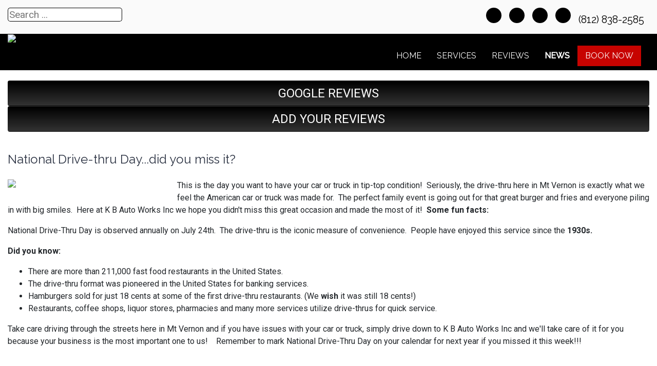

--- FILE ---
content_type: text/css
request_url: https://kbautoworks.net/style.css
body_size: 403
content:
#menu-container, #offcanvas-container ul > li{
    /* color menu-background #353535 */
    background: #000000;
    /*background-image: linear-gradient(#3E3E3E, #000000);*/
    /* endcolor */
}

#menu-container .appointment-link{
    /* color appointment-button-background #009444 */
    background: #C70300;
    /*background-image: linear-gradient(#3E3E3E, #000000);*/
    /* endcolor */
}

#menu-container nav.navbar > ul{
  margin-top: 15px;
}

#toolbar-container #mod-search-searchword{
  border-color: #000;
  border-radius: 5px;
  padding: 2px;
}